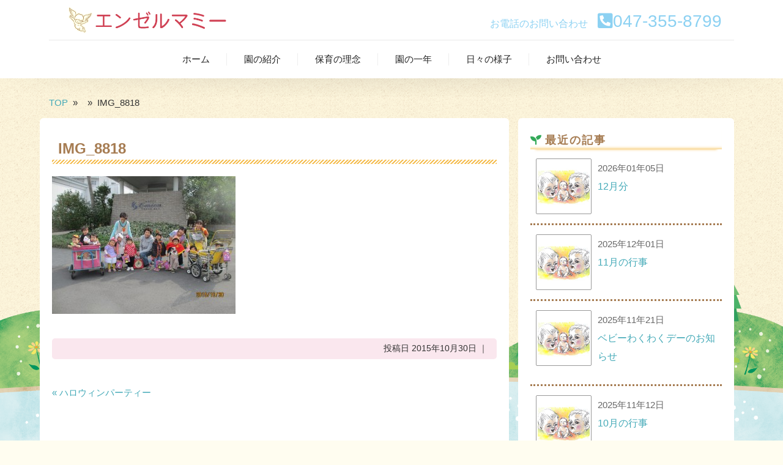

--- FILE ---
content_type: text/html; charset=UTF-8
request_url: https://angelmommy.net/blog/756/attachment/img_8818/
body_size: 28199
content:
<!DOCTYPE html>
<html>
<head>

<meta charset="utf-8">
<meta name="viewport" content="width=device-width, initial-scale=1.0">
<meta name="description" content="IMG_8818 | エンゼルマミー | 浦安市の小規模保育園です" />
<link rel="icon" href="https://angelmommy.net/wp-content/themes/angelmommy/assets/images/favicon/favicon.ico"><link rel="apple-touch-icon" sizes="180x180" href="https://angelmommy.net/wp-content/themes/angelmommy/assets/images/favicon/apple-touch-icon.png"> <meta name="application-name" content="エンゼルマミー"/><meta name="msapplication-square70x70logo" content="https://angelmommy.net/wp-content/themes/angelmommy/assets/images/favicon/small.png"/><meta name="msapplication-square150x150logo" content="https://angelmommy.net/wp-content/themes/angelmommy/assets/images/favicon/medium.png"/><meta name="msapplication-wide310x150logo" content="https://angelmommy.net/wp-content/themes/angelmommy/assets/images/favicon/wide.png"/><meta name="msapplication-square310x310logo" content="https://angelmommy.net/wp-content/themes/angelmommy/assets/images/favicon/large.png"/><meta name="msapplication-TileColor" content="#FAA500"/>
<link rel="stylesheet" href="https://use.fontawesome.com/releases/v5.10.2/css/all.css">
<link rel="stylesheet" href="https://angelmommy.net/wp-content/themes/angelmommy/assets/css/sanitize.css">
<link rel="stylesheet" href="https://angelmommy.net/wp-content/themes/angelmommy/assets/css/layout.css">
<link rel="stylesheet" href="https://angelmommy.net/wp-content/themes/angelmommy/assets/css/navik.menu.css">
<link rel="stylesheet" href="https://angelmommy.net/wp-content/themes/angelmommy/assets/css/slick.css">
<link rel="stylesheet" href="https://angelmommy.net/wp-content/themes/angelmommy/assets/css/slick-theme.css">
<link rel="stylesheet" href="https://angelmommy.net/wp-content/themes/angelmommy/assets/css/style.css?7698">
<link rel="stylesheet" href="https://angelmommy.net/wp-content/themes/angelmommy/style.css?1396">
<link rel="stylesheet" href="//cdnjs.cloudflare.com/ajax/libs/aos/2.1.1/aos.css">
<link rel="alternate" type="application/atom+xml" title="エンゼルマミー Atom Feed" href="https://angelmommy.net/feed/atom/" />
<link rel="alternate" type="application/rss+xml" title="エンゼルマミー RSS Feed" href="https://angelmommy.net/feed/" />

		<!-- All in One SEO 4.5.5 - aioseo.com -->
		<title>IMG_8818 | エンゼルマミー</title>
		<meta name="robots" content="max-image-preview:large" />
		<link rel="canonical" href="https://angelmommy.net/blog/756/attachment/img_8818/" />
		<meta name="generator" content="All in One SEO (AIOSEO) 4.5.5" />
		<meta property="og:locale" content="ja_JP" />
		<meta property="og:site_name" content="エンゼルマミー | 浦安市の小規模保育園です" />
		<meta property="og:type" content="article" />
		<meta property="og:title" content="IMG_8818 | エンゼルマミー" />
		<meta property="og:url" content="https://angelmommy.net/blog/756/attachment/img_8818/" />
		<meta property="article:published_time" content="2015-10-30T03:54:09+00:00" />
		<meta property="article:modified_time" content="2015-10-30T03:54:09+00:00" />
		<meta name="twitter:card" content="summary" />
		<meta name="twitter:title" content="IMG_8818 | エンゼルマミー" />
		<script type="application/ld+json" class="aioseo-schema">
			{"@context":"https:\/\/schema.org","@graph":[{"@type":"BreadcrumbList","@id":"https:\/\/angelmommy.net\/blog\/756\/attachment\/img_8818\/#breadcrumblist","itemListElement":[{"@type":"ListItem","@id":"https:\/\/angelmommy.net\/#listItem","position":1,"name":"\u5bb6","item":"https:\/\/angelmommy.net\/","nextItem":"https:\/\/angelmommy.net\/blog\/756\/attachment\/img_8818\/#listItem"},{"@type":"ListItem","@id":"https:\/\/angelmommy.net\/blog\/756\/attachment\/img_8818\/#listItem","position":2,"name":"IMG_8818","previousItem":"https:\/\/angelmommy.net\/#listItem"}]},{"@type":"ItemPage","@id":"https:\/\/angelmommy.net\/blog\/756\/attachment\/img_8818\/#itempage","url":"https:\/\/angelmommy.net\/blog\/756\/attachment\/img_8818\/","name":"IMG_8818 | \u30a8\u30f3\u30bc\u30eb\u30de\u30df\u30fc","inLanguage":"ja","isPartOf":{"@id":"https:\/\/angelmommy.net\/#website"},"breadcrumb":{"@id":"https:\/\/angelmommy.net\/blog\/756\/attachment\/img_8818\/#breadcrumblist"},"author":{"@id":"https:\/\/angelmommy.net\/author\/angelmommy_editor_staff\/#author"},"creator":{"@id":"https:\/\/angelmommy.net\/author\/angelmommy_editor_staff\/#author"},"datePublished":"2015-10-30T12:54:09+00:00","dateModified":"2015-10-30T12:54:09+00:00"},{"@type":"Organization","@id":"https:\/\/angelmommy.net\/#organization","name":"\u30a8\u30f3\u30bc\u30eb\u30de\u30df\u30fc","url":"https:\/\/angelmommy.net\/","logo":{"@type":"ImageObject","url":"https:\/\/angelmommy.net\/wp-content\/uploads\/2019\/09\/OGPimages.jpg","@id":"https:\/\/angelmommy.net\/blog\/756\/attachment\/img_8818\/#organizationLogo","width":1200,"height":630},"image":{"@id":"https:\/\/angelmommy.net\/#organizationLogo"}},{"@type":"Person","@id":"https:\/\/angelmommy.net\/author\/angelmommy_editor_staff\/#author","url":"https:\/\/angelmommy.net\/author\/angelmommy_editor_staff\/","name":"angelmommy_editor_staff","image":{"@type":"ImageObject","@id":"https:\/\/angelmommy.net\/blog\/756\/attachment\/img_8818\/#authorImage","url":"https:\/\/secure.gravatar.com\/avatar\/402158fe61916acb1ffad5dbd77c18ba?s=96&d=mm&r=g","width":96,"height":96,"caption":"angelmommy_editor_staff"}},{"@type":"WebSite","@id":"https:\/\/angelmommy.net\/#website","url":"https:\/\/angelmommy.net\/","name":"\u30a8\u30f3\u30bc\u30eb\u30de\u30df\u30fc","description":"\u6d66\u5b89\u5e02\u306e\u5c0f\u898f\u6a21\u4fdd\u80b2\u5712\u3067\u3059","inLanguage":"ja","publisher":{"@id":"https:\/\/angelmommy.net\/#organization"}}]}
		</script>
		<!-- All in One SEO -->

<link rel='stylesheet' id='wp-block-library-css'  href='https://angelmommy.net/wp-includes/css/dist/block-library/style.min.css?ver=5.2.21' type='text/css' media='all' />
<link rel='stylesheet' id='sow-image-default-8b5b6f678277-css'  href='https://angelmommy.net/wp-content/uploads/siteorigin-widgets/sow-image-default-8b5b6f678277.css?ver=5.2.21' type='text/css' media='all' />
<link rel='stylesheet' id='colorbox-css'  href='https://angelmommy.net/wp-content/plugins/simple-colorbox/themes/theme1/colorbox.css?ver=5.2.21' type='text/css' media='screen' />
<script type='text/javascript' src='//code.jquery.com/jquery-2.2.4.min.js?ver=2.2.4'></script>

<!-- Simple Colorbox Plugin v1.6.1 by Ryan Hellyer ... https://geek.hellyer.kiwi/products/simple-colorbox/ -->
<link rel="alternate" type="application/rss+xml" title="エンゼルマミー" href="https://angelmommy.net/feed/">
</head>

<body class="attachment attachment-template-default single single-attachment postid-759 attachmentid-759 attachment-jpeg">
<header class="navik-header header-shadow center-menu-2">
<div class="container">
<div class="navik-header-container">
<div class="logo" data-mobile-logo="https://angelmommy.net/wp-content/themes/angelmommy/assets/images/logo.png" data-sticky-logo="https://angelmommy.net/wp-content/themes/angelmommy/assets/images/logo.png"><div class="row">
<div class="col-12 col-md-5">
<a href="https://angelmommy.net" title="エンゼルマミー"><img src="https://angelmommy.net/wp-content/themes/angelmommy/assets/images/logo.png" alt="エンゼルマミー"/></a>
<h1>エンゼルマミー</h1>
</div>
<div class="d-none d-md-inline col-md-7 text-right  telarea">
<p><span class="text">お電話のお問い合わせ　</span><i class="fas fa-phone-square-alt"></i>047-355-8799</p>
</div>
</div></div>
<div class="burger-menu">
<div class="line-menu line-half first-line"></div>
<div class="line-menu"></div>
<div class="line-menu line-half last-line"></div>
</div>
<nav class="navik-menu separate-line submenu-top-border submenu-scale">
<ul><li><a href="https://angelmommy.net/">ホーム</a></li>
<li><a href="https://angelmommy.net/information/">園の紹介</a></li>
<li><a href="https://angelmommy.net/philosophy/">保育の理念</a></li>
<li><a href="https://angelmommy.net/event/">園の一年</a></li>
<li><a href="https://angelmommy.net/blog/">日々の様子</a></li>
<li><a href="https://angelmommy.net/contact/">お問い合わせ</a></li>
</ul></nav>
</div>
</div>
</header>

<!-- 全体 wrapper -->
<div class="wrapper">
<!-- メインwrap -->
<div id="main">

<!-- コンテンツブロック -->
<div class="container"><div class="row">

<!-- パンくずリストここから -->
<div class="col-12"><div id="breadcrumbs"><ul><li class="breadcrumb-top" itemscope itemtype="http://data-vocabulary.org/Breadcrumb"><a href="https://angelmommy.net/" itemprop="url"><span itemprop="title">TOP</span></a></li><li>&nbsp; &raquo; &nbsp;</li><li itemscope itemtype="http://data-vocabulary.org/Breadcrumb"><a href="" itemprop="url"><span itemprop="title"></span></a></li><li>&nbsp; &raquo; &nbsp;</li><li>IMG_8818</li></ul></div></div>
<!-- パンくずリストここまで -->

<!-- 本文エリア -->
<article id="mainarea" class="twothird col-lg-8">

<!-- 投稿 -->
<h2 class="blog-title">IMG_8818</h2>

<p class="attachment"><a href='https://angelmommy.net/wp-content/uploads/2015/10/IMG_8818.jpg' rel="lightbox"><img width="300" height="225" src="https://angelmommy.net/wp-content/uploads/2015/10/IMG_8818-300x225.jpg" class="attachment-medium size-medium" alt="" srcset="https://angelmommy.net/wp-content/uploads/2015/10/IMG_8818-300x225.jpg 300w, https://angelmommy.net/wp-content/uploads/2015/10/IMG_8818-768x576.jpg 768w, https://angelmommy.net/wp-content/uploads/2015/10/IMG_8818-1024x768.jpg 1024w, https://angelmommy.net/wp-content/uploads/2015/10/IMG_8818.jpg 1600w" sizes="(max-width: 300px) 100vw, 300px" /></a></p>

<div id="blog-foot">投稿日 2015年10月30日 ｜ </div>
<!-- / 投稿 -->

<!-- ページャー -->
<div id="next">
<span class="left"><a href="https://angelmommy.net/blog/756/" rel="prev">&laquo; ハロウィンパーティー</a></span>
<span class="right"></span>
<div class="clear"></div>
</div>
<!-- / ページャー -->

<!-- 投稿が無い場合 -->
<!-- 投稿が無い場合 -->
</article>
<!-- / 本文エリア -->

<!-- サイドエリア -->
<article class="third  col-lg-4">

<!-- サイドバー -->
<div id="sidebar">

<div id="sidebox">
<div id="text-2" class="widget widget_text"><div class="sidebar-title">最近の記事</div>			<div class="textwidget"> 
<div class="new_posts">
<div class="new_posts_thumb">
<a href="https://angelmommy.net/blog/3072/" class="new-entry-title"><img src="https://angelmommy.net/wp-content/themes/angelmommy/assets/images/noimage.png" alt="NO IMAGE" title="NO IMAGE"></a>
</div><!-- /.new_posts_thumb -->
<div class="new_posts_content">
<time class="data" datetime="2026-01-05T13:38:58+09:00">2026年01年05日</time>
<p><a href="https://angelmommy.net/blog/3072/" class="new-entry-title">12月分</a></p>
</div><!-- /.new_posts_content -->
 
</div><!-- /.new-entry -->
<div class="new_posts">
<div class="new_posts_thumb">
<a href="https://angelmommy.net/blog/3064/" class="new-entry-title"><img src="https://angelmommy.net/wp-content/themes/angelmommy/assets/images/noimage.png" alt="NO IMAGE" title="NO IMAGE"></a>
</div><!-- /.new_posts_thumb -->
<div class="new_posts_content">
<time class="data" datetime="2025-12-01T14:48:50+09:00">2025年12年01日</time>
<p><a href="https://angelmommy.net/blog/3064/" class="new-entry-title">11月の行事</a></p>
</div><!-- /.new_posts_content -->
 
</div><!-- /.new-entry -->
<div class="new_posts">
<div class="new_posts_thumb">
<a href="https://angelmommy.net/blog/3057/" class="new-entry-title"><img src="https://angelmommy.net/wp-content/themes/angelmommy/assets/images/noimage.png" alt="NO IMAGE" title="NO IMAGE"></a>
</div><!-- /.new_posts_thumb -->
<div class="new_posts_content">
<time class="data" datetime="2025-11-21T14:24:32+09:00">2025年11年21日</time>
<p><a href="https://angelmommy.net/blog/3057/" class="new-entry-title">ベビーわくわくデーのお知らせ</a></p>
</div><!-- /.new_posts_content -->
 
</div><!-- /.new-entry -->
<div class="new_posts">
<div class="new_posts_thumb">
<a href="https://angelmommy.net/blog/3050/" class="new-entry-title"><img src="https://angelmommy.net/wp-content/themes/angelmommy/assets/images/noimage.png" alt="NO IMAGE" title="NO IMAGE"></a>
</div><!-- /.new_posts_thumb -->
<div class="new_posts_content">
<time class="data" datetime="2025-11-12T15:02:23+09:00">2025年11年12日</time>
<p><a href="https://angelmommy.net/blog/3050/" class="new-entry-title">10月の行事</a></p>
</div><!-- /.new_posts_content -->
 
</div><!-- /.new-entry -->
<div class="new_posts">
<div class="new_posts_thumb">
<a href="https://angelmommy.net/blog/3031/" class="new-entry-title"><img src="https://angelmommy.net/wp-content/themes/angelmommy/assets/images/noimage.png" alt="NO IMAGE" title="NO IMAGE"></a>
</div><!-- /.new_posts_thumb -->
<div class="new_posts_content">
<time class="data" datetime="2025-10-01T14:01:04+09:00">2025年10年01日</time>
<p><a href="https://angelmommy.net/blog/3031/" class="new-entry-title">保育士募集！</a></p>
</div><!-- /.new_posts_content -->
 
</div><!-- /.new-entry -->

</div>
		</div><div id="archives-2" class="widget widget_archive"><div class="sidebar-title">アーカイブ</div>		<ul>
				<li><a href='https://angelmommy.net/date/2026/01/'>2026年1月</a>&nbsp;(1)</li>
	<li><a href='https://angelmommy.net/date/2025/12/'>2025年12月</a>&nbsp;(1)</li>
	<li><a href='https://angelmommy.net/date/2025/11/'>2025年11月</a>&nbsp;(2)</li>
	<li><a href='https://angelmommy.net/date/2025/10/'>2025年10月</a>&nbsp;(2)</li>
	<li><a href='https://angelmommy.net/date/2025/09/'>2025年9月</a>&nbsp;(4)</li>
	<li><a href='https://angelmommy.net/date/2025/08/'>2025年8月</a>&nbsp;(3)</li>
	<li><a href='https://angelmommy.net/date/2025/07/'>2025年7月</a>&nbsp;(2)</li>
	<li><a href='https://angelmommy.net/date/2025/06/'>2025年6月</a>&nbsp;(3)</li>
	<li><a href='https://angelmommy.net/date/2025/05/'>2025年5月</a>&nbsp;(1)</li>
	<li><a href='https://angelmommy.net/date/2025/04/'>2025年4月</a>&nbsp;(3)</li>
	<li><a href='https://angelmommy.net/date/2025/03/'>2025年3月</a>&nbsp;(1)</li>
	<li><a href='https://angelmommy.net/date/2025/02/'>2025年2月</a>&nbsp;(1)</li>
	<li><a href='https://angelmommy.net/date/2025/01/'>2025年1月</a>&nbsp;(1)</li>
	<li><a href='https://angelmommy.net/date/2024/12/'>2024年12月</a>&nbsp;(2)</li>
	<li><a href='https://angelmommy.net/date/2024/11/'>2024年11月</a>&nbsp;(2)</li>
	<li><a href='https://angelmommy.net/date/2024/10/'>2024年10月</a>&nbsp;(3)</li>
	<li><a href='https://angelmommy.net/date/2024/09/'>2024年9月</a>&nbsp;(3)</li>
	<li><a href='https://angelmommy.net/date/2024/08/'>2024年8月</a>&nbsp;(1)</li>
	<li><a href='https://angelmommy.net/date/2024/07/'>2024年7月</a>&nbsp;(1)</li>
	<li><a href='https://angelmommy.net/date/2024/06/'>2024年6月</a>&nbsp;(1)</li>
	<li><a href='https://angelmommy.net/date/2024/05/'>2024年5月</a>&nbsp;(1)</li>
	<li><a href='https://angelmommy.net/date/2024/04/'>2024年4月</a>&nbsp;(1)</li>
	<li><a href='https://angelmommy.net/date/2024/03/'>2024年3月</a>&nbsp;(1)</li>
	<li><a href='https://angelmommy.net/date/2024/02/'>2024年2月</a>&nbsp;(1)</li>
	<li><a href='https://angelmommy.net/date/2024/01/'>2024年1月</a>&nbsp;(1)</li>
	<li><a href='https://angelmommy.net/date/2023/12/'>2023年12月</a>&nbsp;(1)</li>
	<li><a href='https://angelmommy.net/date/2023/11/'>2023年11月</a>&nbsp;(1)</li>
	<li><a href='https://angelmommy.net/date/2023/10/'>2023年10月</a>&nbsp;(1)</li>
	<li><a href='https://angelmommy.net/date/2023/08/'>2023年8月</a>&nbsp;(2)</li>
	<li><a href='https://angelmommy.net/date/2023/07/'>2023年7月</a>&nbsp;(1)</li>
	<li><a href='https://angelmommy.net/date/2023/06/'>2023年6月</a>&nbsp;(1)</li>
	<li><a href='https://angelmommy.net/date/2023/05/'>2023年5月</a>&nbsp;(1)</li>
	<li><a href='https://angelmommy.net/date/2023/04/'>2023年4月</a>&nbsp;(1)</li>
	<li><a href='https://angelmommy.net/date/2023/03/'>2023年3月</a>&nbsp;(1)</li>
	<li><a href='https://angelmommy.net/date/2023/02/'>2023年2月</a>&nbsp;(1)</li>
	<li><a href='https://angelmommy.net/date/2023/01/'>2023年1月</a>&nbsp;(1)</li>
	<li><a href='https://angelmommy.net/date/2022/12/'>2022年12月</a>&nbsp;(1)</li>
	<li><a href='https://angelmommy.net/date/2022/11/'>2022年11月</a>&nbsp;(1)</li>
	<li><a href='https://angelmommy.net/date/2022/10/'>2022年10月</a>&nbsp;(1)</li>
	<li><a href='https://angelmommy.net/date/2022/08/'>2022年8月</a>&nbsp;(5)</li>
	<li><a href='https://angelmommy.net/date/2022/04/'>2022年4月</a>&nbsp;(2)</li>
	<li><a href='https://angelmommy.net/date/2022/02/'>2022年2月</a>&nbsp;(1)</li>
	<li><a href='https://angelmommy.net/date/2022/01/'>2022年1月</a>&nbsp;(1)</li>
	<li><a href='https://angelmommy.net/date/2021/11/'>2021年11月</a>&nbsp;(3)</li>
	<li><a href='https://angelmommy.net/date/2021/09/'>2021年9月</a>&nbsp;(1)</li>
	<li><a href='https://angelmommy.net/date/2021/08/'>2021年8月</a>&nbsp;(1)</li>
	<li><a href='https://angelmommy.net/date/2021/07/'>2021年7月</a>&nbsp;(1)</li>
	<li><a href='https://angelmommy.net/date/2021/06/'>2021年6月</a>&nbsp;(1)</li>
	<li><a href='https://angelmommy.net/date/2021/05/'>2021年5月</a>&nbsp;(1)</li>
	<li><a href='https://angelmommy.net/date/2021/04/'>2021年4月</a>&nbsp;(1)</li>
	<li><a href='https://angelmommy.net/date/2021/03/'>2021年3月</a>&nbsp;(1)</li>
	<li><a href='https://angelmommy.net/date/2021/02/'>2021年2月</a>&nbsp;(1)</li>
	<li><a href='https://angelmommy.net/date/2021/01/'>2021年1月</a>&nbsp;(1)</li>
	<li><a href='https://angelmommy.net/date/2020/12/'>2020年12月</a>&nbsp;(1)</li>
	<li><a href='https://angelmommy.net/date/2020/11/'>2020年11月</a>&nbsp;(1)</li>
	<li><a href='https://angelmommy.net/date/2020/10/'>2020年10月</a>&nbsp;(1)</li>
	<li><a href='https://angelmommy.net/date/2020/09/'>2020年9月</a>&nbsp;(1)</li>
	<li><a href='https://angelmommy.net/date/2020/08/'>2020年8月</a>&nbsp;(1)</li>
	<li><a href='https://angelmommy.net/date/2020/07/'>2020年7月</a>&nbsp;(2)</li>
	<li><a href='https://angelmommy.net/date/2020/04/'>2020年4月</a>&nbsp;(1)</li>
	<li><a href='https://angelmommy.net/date/2020/03/'>2020年3月</a>&nbsp;(1)</li>
	<li><a href='https://angelmommy.net/date/2020/02/'>2020年2月</a>&nbsp;(1)</li>
	<li><a href='https://angelmommy.net/date/2020/01/'>2020年1月</a>&nbsp;(1)</li>
	<li><a href='https://angelmommy.net/date/2019/12/'>2019年12月</a>&nbsp;(1)</li>
	<li><a href='https://angelmommy.net/date/2019/11/'>2019年11月</a>&nbsp;(1)</li>
	<li><a href='https://angelmommy.net/date/2019/10/'>2019年10月</a>&nbsp;(1)</li>
	<li><a href='https://angelmommy.net/date/2019/09/'>2019年9月</a>&nbsp;(1)</li>
	<li><a href='https://angelmommy.net/date/2019/08/'>2019年8月</a>&nbsp;(1)</li>
	<li><a href='https://angelmommy.net/date/2019/07/'>2019年7月</a>&nbsp;(1)</li>
	<li><a href='https://angelmommy.net/date/2019/06/'>2019年6月</a>&nbsp;(1)</li>
	<li><a href='https://angelmommy.net/date/2019/05/'>2019年5月</a>&nbsp;(1)</li>
	<li><a href='https://angelmommy.net/date/2019/04/'>2019年4月</a>&nbsp;(1)</li>
	<li><a href='https://angelmommy.net/date/2019/03/'>2019年3月</a>&nbsp;(1)</li>
	<li><a href='https://angelmommy.net/date/2019/02/'>2019年2月</a>&nbsp;(1)</li>
	<li><a href='https://angelmommy.net/date/2019/01/'>2019年1月</a>&nbsp;(1)</li>
	<li><a href='https://angelmommy.net/date/2018/12/'>2018年12月</a>&nbsp;(1)</li>
	<li><a href='https://angelmommy.net/date/2018/11/'>2018年11月</a>&nbsp;(1)</li>
	<li><a href='https://angelmommy.net/date/2018/10/'>2018年10月</a>&nbsp;(1)</li>
	<li><a href='https://angelmommy.net/date/2018/09/'>2018年9月</a>&nbsp;(1)</li>
	<li><a href='https://angelmommy.net/date/2018/08/'>2018年8月</a>&nbsp;(1)</li>
	<li><a href='https://angelmommy.net/date/2018/07/'>2018年7月</a>&nbsp;(1)</li>
	<li><a href='https://angelmommy.net/date/2018/06/'>2018年6月</a>&nbsp;(1)</li>
	<li><a href='https://angelmommy.net/date/2018/05/'>2018年5月</a>&nbsp;(1)</li>
	<li><a href='https://angelmommy.net/date/2018/04/'>2018年4月</a>&nbsp;(1)</li>
	<li><a href='https://angelmommy.net/date/2018/03/'>2018年3月</a>&nbsp;(2)</li>
	<li><a href='https://angelmommy.net/date/2018/01/'>2018年1月</a>&nbsp;(1)</li>
	<li><a href='https://angelmommy.net/date/2017/12/'>2017年12月</a>&nbsp;(1)</li>
	<li><a href='https://angelmommy.net/date/2017/11/'>2017年11月</a>&nbsp;(1)</li>
	<li><a href='https://angelmommy.net/date/2017/10/'>2017年10月</a>&nbsp;(1)</li>
	<li><a href='https://angelmommy.net/date/2017/09/'>2017年9月</a>&nbsp;(1)</li>
	<li><a href='https://angelmommy.net/date/2017/08/'>2017年8月</a>&nbsp;(1)</li>
	<li><a href='https://angelmommy.net/date/2017/07/'>2017年7月</a>&nbsp;(1)</li>
	<li><a href='https://angelmommy.net/date/2017/06/'>2017年6月</a>&nbsp;(1)</li>
	<li><a href='https://angelmommy.net/date/2017/05/'>2017年5月</a>&nbsp;(1)</li>
	<li><a href='https://angelmommy.net/date/2017/04/'>2017年4月</a>&nbsp;(1)</li>
	<li><a href='https://angelmommy.net/date/2017/03/'>2017年3月</a>&nbsp;(1)</li>
	<li><a href='https://angelmommy.net/date/2017/02/'>2017年2月</a>&nbsp;(1)</li>
	<li><a href='https://angelmommy.net/date/2017/01/'>2017年1月</a>&nbsp;(1)</li>
	<li><a href='https://angelmommy.net/date/2016/12/'>2016年12月</a>&nbsp;(1)</li>
	<li><a href='https://angelmommy.net/date/2016/11/'>2016年11月</a>&nbsp;(1)</li>
	<li><a href='https://angelmommy.net/date/2016/10/'>2016年10月</a>&nbsp;(1)</li>
	<li><a href='https://angelmommy.net/date/2016/09/'>2016年9月</a>&nbsp;(2)</li>
	<li><a href='https://angelmommy.net/date/2016/07/'>2016年7月</a>&nbsp;(1)</li>
	<li><a href='https://angelmommy.net/date/2016/06/'>2016年6月</a>&nbsp;(1)</li>
	<li><a href='https://angelmommy.net/date/2016/05/'>2016年5月</a>&nbsp;(1)</li>
	<li><a href='https://angelmommy.net/date/2016/04/'>2016年4月</a>&nbsp;(3)</li>
	<li><a href='https://angelmommy.net/date/2016/03/'>2016年3月</a>&nbsp;(2)</li>
	<li><a href='https://angelmommy.net/date/2016/02/'>2016年2月</a>&nbsp;(3)</li>
	<li><a href='https://angelmommy.net/date/2016/01/'>2016年1月</a>&nbsp;(2)</li>
	<li><a href='https://angelmommy.net/date/2015/12/'>2015年12月</a>&nbsp;(3)</li>
	<li><a href='https://angelmommy.net/date/2015/11/'>2015年11月</a>&nbsp;(2)</li>
	<li><a href='https://angelmommy.net/date/2015/10/'>2015年10月</a>&nbsp;(3)</li>
	<li><a href='https://angelmommy.net/date/2015/09/'>2015年9月</a>&nbsp;(5)</li>
	<li><a href='https://angelmommy.net/date/2015/08/'>2015年8月</a>&nbsp;(3)</li>
	<li><a href='https://angelmommy.net/date/2015/07/'>2015年7月</a>&nbsp;(4)</li>
	<li><a href='https://angelmommy.net/date/2015/06/'>2015年6月</a>&nbsp;(6)</li>
	<li><a href='https://angelmommy.net/date/2015/05/'>2015年5月</a>&nbsp;(6)</li>
	<li><a href='https://angelmommy.net/date/2015/04/'>2015年4月</a>&nbsp;(10)</li>
		</ul>
			</div></div>

</div>
<!-- /  サイドバー  -->
</article>
<!-- / サイドエリア -->

</div></div>
<!-- / コンテンツブロック -->

</div>
<!-- / メインwrap -->

</div>
<!-- / 全体wrapper -->

<!-- フッターエリア -->
<footer id="footer">

<!-- コンテンツブロック -->
<div class="container"><div class="row">
<article class="third col-md-6">
<div id="footbox">
<div id="custom_html-3" class="widget_text widget widget_custom_html"><div class="textwidget custom-html-widget"><div class="row marginB20"><div class="col-md-4 offset-md-4 col-6 offset-3"><img src="https://angelmommy.net/wp-content/uploads/2019/09/angellogo.png" alt="ロゴ" class="img-responsive center-block img-circle"></div></div>
<div class="row"><div class="col-12">
<div class="address text-center">
<h2>エンゼルマミー</h2>
<p>〒279-0012 千葉県浦安市入船4-9-16<br>TEL：047-355-8799</p>
	<div class="text-center"><a href="https://angelmommy.net/contact" class="ContactButton"><i class="far fa-envelope"></i> お問い合わせ</a></div>
	</div>
</div></div></div></div></div>
</article>
<article class="third col-md-6">
<div id="footbox">
<div id="sow-image-3" class="widget widget_sow-image"><div
			
			class="so-widget-sow-image so-widget-sow-image-default-8b5b6f678277"
			
		>

<div class="sow-image-container">
		<img src="https://angelmommy.net/wp-content/uploads/2019/09/IMAGE0001.jpg" width="1869" height="957" srcset="https://angelmommy.net/wp-content/uploads/2019/09/IMAGE0001.jpg 1869w, https://angelmommy.net/wp-content/uploads/2019/09/IMAGE0001-300x154.jpg 300w, https://angelmommy.net/wp-content/uploads/2019/09/IMAGE0001-768x393.jpg 768w, https://angelmommy.net/wp-content/uploads/2019/09/IMAGE0001-1024x524.jpg 1024w" sizes="(max-width: 1869px) 100vw, 1869px" title="キービジュアル" alt="" 		class="so-widget-image"/>
	</div>

</div></div></div>
</article>
</div></div>
<!-- / コンテンツブロック -->

<div class="footer-line"></div>

<!--<div id="sociallink">
<a href="" target="_blank" title="Twitter"><img src="https://angelmommy.net/wp-content/themes/angelmommy/images/ic_foot_twitter.gif" alt="Twitter" style="margin-right:10px" /></a>
<a href="" target="_blank" title="Facebook"><img src="https://angelmommy.net/wp-content/themes/angelmommy/images/ic_foot_facebook.gif" alt="Facebook" style="margin-right:10px" /></a>
</div>-->

<div class="container"><div class="row"><div class="col-12">
<nav id="footnav">
<ul><li><a href="https://angelmommy.net/">ホーム</a></li>
<li><a href="https://angelmommy.net/information/">園の紹介</a></li>
<li><a href="https://angelmommy.net/philosophy/">保育の理念</a></li>
<li><a href="https://angelmommy.net/event/">園の一年</a></li>
<li><a href="https://angelmommy.net/blog/">日々の様子</a></li>
<li><a href="https://angelmommy.net/contact/">お問い合わせ</a></li>
<li><a href="https://angelmommy.net/privacy-policy/">プライバシーポリシー</a></li>
</ul></nav>
</div></div></div>
<!-- コピーライト表示 -->
<div id="copyright">© 2015-2026 エンゼルマミー. All rights reserved.</div>
<!-- /コピーライト表示 -->

</footer>
<!-- / フッターエリア -->

<p id="pagetop"><a href="#container"><img src="https://angelmommy.net/wp-content/themes/angelmommy/assets/images/img_pagetop.png" alt="ページトップボタン"></a></p>

<script type='text/javascript'>
/* <![CDATA[ */
var colorboxSettings = {"rel":"group","maxWidth":"95%","maxHeight":"95%","opacity":"0.6","current":"image {current} of {total}","previous":"previous","next":"next","close":"close","xhrError":"This content failed to load.","imgError":"This image failed to load.","slideshowStart":"start slideshow","slideshowStop":"stop slideshow"};
 
		jQuery(function($){ 
			// Examples of how to assign the ColorBox event to elements 
			$("a[href$=\'jpg\'],a[href$=\'jpeg\'],a[href$=\'png\'],a[href$=\'bmp\'],a[href$=\'gif\'],a[href$=\'JPG\'],a[href$=\'JPEG\'],a[href$=\'PNG\'],a[href$=\'BMP\'],a[href$=\'GIF\']").colorbox(colorboxSettings); 
		});;
/* ]]> */
</script>
<script type='text/javascript' src='https://angelmommy.net/wp-content/plugins/simple-colorbox/scripts/jquery.colorbox-min.js?ver=1'></script>
<script src="https://angelmommy.net/wp-content/themes/angelmommy/assets/js/jquery.autoKana.js"></script>
<script src="https://angelmommy.net/wp-content/themes/angelmommy/assets/js/slick.min.js"></script>
<script src="https://angelmommy.net/wp-content/themes/angelmommy/assets/js/navik.menu.js"></script>
<script src="//cdnjs.cloudflare.com/ajax/libs/aos/2.1.1/aos.js"></script>
<script src="https://angelmommy.net/wp-content/themes/angelmommy/assets/js/script.js" type="text/javascript"></script>
<script type="text/javascript">
$(function() {
    $.fn.autoKana('#name', '#namekana', {
        katakana : true
    });
});

  AOS.init({
    offset: 200,
    duration: 600,
    easing: 'ease-in-sine',
    delay: 100,
  });
 </script>

</body>
</html>

--- FILE ---
content_type: text/css
request_url: https://angelmommy.net/wp-content/themes/angelmommy/assets/css/style.css?7698
body_size: 37547
content:
@charset "utf-8";

/* -------------------------------------------------------------------
*	��{�ݒ�
---------------------------------------------------------------------- */

/* �����N */

a {
	color:#45AAB8;
	text-decoration:none;
	transition: 0.5s;
	-webkit-transition: 0.5s;
	-moz-transition: 0.5s;
	-o-transition: 0.5s;
	-ms-transition: 0.5s;
}

a:hover {
	color:#666;
}

a:active, a:focus {
	outline: 0;
}


/* �摜 */

img {
	border:0;
	padding:0px;
	margin:0px
}

img.aligncenter {
	display: block;
	margin-left: auto;
	margin-right: auto;
}

img.alignright {
	padding:4px;
	margin: 0 0 10px 20px;
d	isplay: inline;
}

img.alignleft {
	padding: 4px;
	margin: 0 20px 10px 0;
	display: inline;
}

/* �摜�̃z�o�[�G�t�F�N�g */
a img {
	opacity: 1;
	-webkit-transition: .3s ease-in-out;
	transition: .3s ease-in-out;
}
a:hover img {
	opacity: .7;
}

/* �t���[�g */
.alignright { float: right;}
.alignleft { float: left;}
.right { float: right;}
.left{ float: left;}
.clear{ clear:both;}

/* ���X�g */

#main ol {
	margin: 0 0 0 5px;
	padding: 0;
	list-style: decimal;
}
#main ul {
	margin: 0;
	padding: 0;
	list-style: none;
}
#main li {
	margin: 0 0 0 15px;
	padding: 0;
}
#main li a {
	color:#45AAB8;
	transition: 0.5s;
	-webkit-transition: 0.5s;
	-moz-transition: 0.5s;
	-o-transition: 0.5s;
	-ms-transition: 0.5s;
}
#main li a:hover {
	color:#666;
}

/* Structure tags */
article,aside,details,figcaption,figure,footer,header,nav,section {
	display: block;
}
/* Responsive images and other embedded objects */
img,object,embed,video,iframe {
	width: auto;
	max-width: 100%;
}
/* Responsive images aspe��t ratio */
img,video,iframe {
	height: auto;
}

/*-----------------------------------------------------------
�S��
----------------------------------------------------------- */
*, *:before, *:after {-moz-box-sizing: border-box; -webkit-box-sizing: border-box; box-sizing: border-box;}

body{
	line-height: 1.7em;
	color: #333333;
	font-size: 18px;
	font-family: "���C���I",Meiryo,"�q���M�m�p�S ProN W3","Hiragino Kaku Gothic ProN","�l�r �o�S�V�b�N",sans-serif;
	background: url(../images/bg_linedpaper.png) repeat #fffdf0;
}

.wrapper {
	margin: auto; 
	padding: 0 0 60px;
	background: url(../images/bg_main.png);
	background-position: center bottom;
	background-repeat: no-repeat;
	background-size: contain;
	background-attachment: fixed;
}

#main aside {
	background-color: #f6f6f6;
}

#blocks li {
	background-color: #f8f8f8;
	height: 100px;
}

@media only screen and (max-width: 1024px) {
.wrapper:before {
	content: "";
	background: url(../images/bg_main.png) no-repeat center center;
	background-size: cover;
	display: block;
	position: fixed;
	top: 0;
	left: 0;
	width: 100vw;
	height: 100vh;
	z-index: -1;
	transform: translateZ(0);
}
}

/* -------------------------------------------------------------------
*	�p���������X�g
---------------------------------------------------------------------- */

#main #breadcrumbs ul {
	width: 100%;
	font-size:0.833em;
	margin: 5px 0 10px;
}
#main #breadcrumbs ul li {
	display: inline-block;
	vertical-align: top;
	margin: 0;
}

/*-----------------------------------------------------------
�g�b�v�y�[�W���C���摜
----------------------------------------------------------- */
.topBg {
	width: 100vw;
	height: 50vh;
	background-position:center center;
	background-size: cover;
	display: flex;
	align-items: center;
	justify-content: center;
}
.topBgSlider_title{
	color: #fff;
	font-size: 48px;
	line-height: 1.5;
	font-weight: bold;
	text-align:center;
	text-shadow: 1px 1px 1px #000;
	}

/*-----------------------------------------------------------
�w�b�_�[
----------------------------------------------------------- */
.navik-header .logo h1 {
    font-size: 0px;
}
header p {margin-top: 5px;margin-bottom: 0;color: #8cd1f2;}
header .telarea {font-size: 28px;}
header .telarea .text {font-size: 16px;}
header .navik-header-container .logo img,header .navik-header-container .logo img, .navik-header.center-menu-2 .logo img {
	max-width: inherit;
	max-height: 45px;
	width: auto;
}
.navik-header.sticky .navik-menu > ul > li > a {
    height: 60px;
    line-height: 60px;
}

@media only screen and (min-width : 768px) {
.center-menu-2 .navik-menu ul li.current > a {
    color: #26c6da;
}
.navik-header.center-menu-2 .logo {
    padding: 10px 20px;
    text-align: left;
}
}

@media only screen and (min-width: 768px) and (max-width: 991px) {
.navik-header .container {
    max-width: 970px;
}
header .telarea {font-size: 24px;}
header .telarea .text {font-size: 14px;}
}

@media only screen and (max-width: 767px) {
.navik-header .logo {
    text-align: center;
    padding: 15px 30px;
}
header .navik-header-container .logo img,header .navik-header-container .logo img, .navik-header.center-menu-2 .logo img {
	max-width: inherit;
	max-height: 35px;
	width: auto;
}
.burger-menu {
    position: absolute;
    top: 20px;
    right: 12px;
}
}

/*-----------------------------------------------------------
�C���g���_�N�V����
----------------------------------------------------------- */

.introduction-box .introduction-icon {
	margin: 0 auto 16px;
	width: 110px;
	height: 110px;
	border: 2px solid #a67c52;
	border-radius: 50%;
	-moz-border-radius: 50%;
	-webkit-border-radius: 50%;
	line-height: 104px;
	text-align: center;
	font-size: 30px;
	color: #a67c52;
}
.introduction-box .icon01 {
	background: #FFFFFF url(..//images/top-images01.jpg);
	background-size: contain;
}
.introduction-box .icon02 {
	background: #FFFFFF url(../images/top-images02.jpg);
	background-size: contain;
}
.introduction-box .icon03 {
	background: #FFFFFF url(../images/top-images03.jpg);
	background-size: contain;
}
.introduction-box .introduction-info {
	margin-top: 4px;
	overflow: hidden;
}
.introduction-box h2 {
	letter-spacing: 2px;
	text-align: center;
	font-size:1.111em;
}
.introduction-box .introduction-info .desc {
	margin-top: 15px;
	margin-bottom: 15px;
	font-size:0.889em;
}

@media only screen and (min-width : 1200px) {
.container-topboxarea {
	background: #FFFFFF;
	padding: 82px 0 55px;
}
.topbox-view::after {
	clear: both;
	content: " ";
	display: table;
	height: 0;
	visibility: hidden;
}
.topbox-view .topbox {
	position: relative;
	overflow: hidden;
}
.topbox-view .topbox .topbox-image {
	float: left;
	width: 50%;
	position: relative;
}
.topbox-view .topbox:nth-child(2n) div.topbox-image {
	float: right;
}
.topbox-view .topbox .topbox-image::after {
	content: "";
	position: absolute;
	top: 50%;
	right: 0px;
	margin-top: -24px;
	border-style: solid;
	border-width: 24px 16px 24px 0;
	border-color: transparent #FFFFFF transparent transparent;
}
.topbox-view .topbox:nth-child(2n) div.topbox-image::after	{
	content: "";
	position: absolute;
	top: 50%;
	left: 0px;
	margin-top: -24px;
	border-style: solid;
	border-width: 24px 0 24px 16px;
	border-color: transparent transparent transparent #FFFFFF;
}
.topbox-view img {
	display: block;
	max-width: 100%;
	height: auto;
}
.topbox-view .topbox .topbox-items {
	position: relative;
	float: right;
	width: 50%;
	padding: 20px 10px;
	color: #272727;
	display: flex;
	flex-direction: column;
	justify-content: center;
	align-items: center;
}
.titles {
	text-align: center;
	position: relative;
	letter-spacing: 2px;
	margin-bottom:50px;
}
.titles::after {
	position: absolute;
	left: 0;
	right: 0;
	margin: auto;
	background: #EEEEEE;
	width: 150px;
	height: 5px;
	bottom: -20px;
	opacity: .4;
	content: " ";
}
}

@media only screen and (max-width : 1199px) {
.topbox-view .topbox .topbox-items, .topbox-view .topbox .topbox-image {
	width: 100%;
	float: none;
}
.topbox-view .topbox .topbox-items {
	position: relative;
	padding: 40px 5px 10px;
	background: #FFFFFF;
	color: #272727;
	text-align: center;
}
.topbox-view .topbox:nth-child(2n) div.topbox-items::after, .topbox-view .topbox:nth-child(2n+1) .topbox-items::after {
	top: -24px;
	left: 47%;
	position: absolute;
	content: '';
	width: 0;
	height: 0;
	border-style: solid;
	border-width: 0 24px 24px 24px;
	border-color: transparent transparent #ffffff;
	display: block;
}
}

/*-----------------------------------------------------------
�V�����
----------------------------------------------------------- */
.top_new_posts {
	 display:flex;
	 flex-direction: row;
	 margin-bottom: 15px;
	 padding: 15px 5px;
	 border: 1px dotted #D04255;
}
.top_new_posts_content {
	 text-align: left;
	 padding: 0 10px;
	 width: 70%;
} 
.top_new_posts .data {
	 font-size: 15px;
	 margin: 0;
}
.top_new_posts_content p {
	 font-size: 17px;
	 line-height: 1.5em;
} 
.top_new_posts_thumb {
	 width: 30%;
	 margin-left: 3%;
}
.top_new_posts_thumb img {
	 width: 100%;
	 height:auto;
	 border: 1px #999999 solid;
	 border-radius: 2px;
	 padding: 2px;
}


/*-----------------------------------------------------------
�R���e���c
----------------------------------------------------------- */
.twothird {
	padding-bottom: 30px;
}

/* ----- ���o�� ----- */

#main h1.pagetitle {
	background-color: #F5BF55;
	border-radius: 10px 10px 0px 0px;
	color: #a67c52;
	font-size:1.444em;
	letter-spacing:5px;
	padding: 15px 10px 15px 55px;
	position: relative;
	text-shadow: 0px 0px 10px #fff, 0px 0px 6px #fff, 0px 0px 4px #fff, 0 0 0.5px #fff;
}
#main h1.pagetitle:before {
	content: '\f005';
	color: #FFFFFF;
	display: inline-block;
	font-size: 30px;
	font-weight: 900;
	font-family: "Font Awesome 5 Free";
	margin-right: 10px;
	position: absolute;
	top: 12px;
	left: 10px;
	transform: rotate(20deg);
	-moz-transform: rotate(20deg);
	-webkit-transform: rotate(20deg);
	-o-transform: rotate(20deg);
	text-shadow: 0px 0px 3px #fff, 0px 0px 2px #fff, 0 0 0.5px #fff;
}
#main h1.pagetitle:after {
	border-bottom: 3px dotted #FFFFFF;
	content: '';
	position: absolute;
	bottom: 5px;
	left: 3px;
	right: 3px;
}

#mainarea h2{
	color: #d04255;
	padding: 10px 10px 10px 60px;
	margin: 0 0 15px;
	font-size:1.333em;
	position: relative;
}
#mainarea h2:before{
	content: '\f621*';
	font-weight: 900;
	font-family: "Font Awesome 5 Free";
	color: #FFFFFF;
	display: inline-block;
	font-size: 28px;
	 position: absolute;
	top: 10px;
	left: 10px;
	transform: rotate(20deg);
	-moz-transform: rotate(20deg);
	-webkit-transform: rotate(20deg);
	-o-transform: rotate(20deg);
	text-shadow: 0px 0px 6px #EAA8BF, 0px 0px 4px #EAA8BF, 0 0 0.5px #EAA8BF;
}
#mainarea h2:after{
	border-bottom: 2px dotted #EAA8BF;
	content: '';
	position: absolute;
	bottom: 0px;
	left: 0px;
	width: 100%;
}

#mainarea h2.title {
	padding: 10px 0 0;
}
#mainarea h2.title:before{
	content: '';
}

#mainarea h2.images {
	padding: 10px 0 0;
	margin: 0;
}
#mainarea h2.images:before{
	content: '';
}
#mainarea h2.images:after{
	border-bottom: 0px dotted #FFFFFF;
}

#mainarea h3 {
	padding: 0.25em 0.5em;
	font-size:1.222em;
	background: transparent;
	border-left: solid 5px #F5BF55;
}

@media only screen and (max-width : 767px) {
#main h1.pagetitle { font-size:1.222em; }
}

/* -------------------------------------------------------------------
*	���C���i�{���j�R���e���c
---------------------------------------------------------------------- */

#main {
	margin: 20px 0 0 0;
	padding: 0 0 0 0;
}

#mainarea {
	background: #FFFFFF;
	padding: 20px;
	border-radius: 6px;
}

/* �u���O�L������ */	
p a {
	color:#45AAB8;
	text-decoration:none;
	transition: 0.5s;
	-webkit-transition: 0.5s;
	-moz-transition: 0.5s;
	-o-transition: 0.5s;
	-ms-transition: 0.5s;
}

p a:hover {
	color:#666;
}

p a:active, a:focus {
outline: 0;
}

#date {
	font-size:9px;
	font-weight:normal;
	text-align: left;
	padding: 0 0 0 0;
	color:#999;
	letter-spacing: 0.1em;
}

#mainarea h2.blog-title {
	position: relative;
	margin: 5px 0px 20px;
	padding: 10px;
	border-bottom: solid 0px #FFFFFF;
	color: #a67c52;
}
#mainarea h2.blog-title:before{
	content: '';
}
#mainarea h2.blog-title:after {
	content: "";
	position: absolute;
  	border-bottom: 0px solid #FFFFFF;
	left: 0;
	bottom: 0;
	width: 100%;
	height: 7px;
	background: -webkit-repeating-linear-gradient(-45deg, #F5BF55, #F5BF55 2px, #fff 2px, #fff 4px);
	background: repeating-linear-gradient(-45deg, #F5BF55, #F5BF55 2px, #fff 2px, #fff 4px);
}

#mainarea h2.blog-title a {
	color:#a67c52;
	transition: 0.5s;
	-webkit-transition: 0.5s;
	-moz-transition: 0.5s;
	-o-transition: 0.5s;
	-ms-transition: 0.5s;
}

#mainarea h2.blog-title a:hover {
	color:#6b4c2e;
}

.subtitle {
	font-family: Helvetica, arial, sans-serif;
	font-weight: normal;
	font-size: 11px;
	border-bottom:1px dotted #ccc;
	padding: 0 0 0 0;
	margin: 20px 0 10px 0;
	letter-spacing: 0.1em;
	color: #666;
}

blockquote{
	color:#666;
	border:1px dotted #ccc;
	margin:10px 0 10px 0;
	padding:10px 20px;
}

#blog-foot {
	font-size:75%;
	text-align: right;
	margin: 40px 0;
	padding: 2px 15px;
	font-weight:normal;
	border-radius: 5px;
	background: #fae7ee;
}


/* �y�[�W���[ */

#next {
	font-size:85%;
	text-align: center;
	padding-bottom: 30px;
}

#next-archives {
	font-size:85%;
	text-align: center;
	margin-top: -50px;
	padding-bottom: 30px;
}

.next-pagenavi{
	text-align:center;
	margin-top:10px;
}


#main ul.page-numbers {
	margin: 0 0 10px;
	padding: 10px 10px 5px;
	text-align: center;
}
#main ul.page-numbers li {
	display: inline;
	margin: 0 2px;
	padding: 0;
}
#main ul.page-numbers li span,
#main ul.page-numbers li a {
	display: inline-block;
	margin-bottom: 5px;
	padding: 5px 13px;
	background: #fdf6dc;
	text-decoration: none;
	vertical-align: middle;
	border-radius: 8px;
}
#main ul.page-numbers li a:hover {
	color: #000;
	background: #F5BF55;
}
#main ul.page-numbers li .current {
	color: #000000;
	background: #F5BF55;
}

/* �֘A�L�� */

.similar-head {
	margin: 0 0 0 0;
	padding: 0 10px 0 0px;
	line-height: 30px;
	font-size: 14px;
	font-weight: normal;
	color: #999;
	letter-spacing: 0.05em;
	background: url() no-repeat;
	border-bottom:1px solid #ccc;
}

.similar ul{
	margin: 0 0 0 0;
	padding: 0 0 0 0;
}

.similar li{
	font-size:11px;
	margin: 0 0 0 0;
	padding: 2px 0px 2px 0px;
	list-style: none;
	border-bottom: 1px dotted #dedede;
}

.similar li a{
	color:#999;
	padding-left: 15px;
}

.similar li a:hover{
	background-position: 3px 50%;
	color:#666;
}


/* �R�����g�� */

.comment-head {
	font-size: 14px;
	font-weight: normal;
	color: #999;
	line-height: 30px;
	letter-spacing: 0.1em;
	margin: 0 0 0 0;
	padding: 0 10px 0 0px;
	background: url() no-repeat;
	border-bottom:1px solid #ccc;
}

.commentlist li{
	list-style: none;
	font-size:90%;
	color:#888;
}

.commentlist {
	margin: 0 0 50px 0;
	padding: 0 0 0 0;
}

@media only screen and (max-width : 991px) {
.twothird {
	margin-bottom: 20px;
}
}

/*-----------------------------------------------------------
���̈�N
----------------------------------------------------------- */
#main #wrap li {margin-left: 0;}
#main #wrap #slider {margin-bottom: 5px;}
#main #wrap #thumbnail_slider li {margin-right: 1px; margin-left: 1px;}
#main #wrap #slider .slick-prev,#main #wrap #slider .slick-next {z-index: 10;}
#main #wrap #slider .slick-prev::before {
        position: relative;
        content: "\f104";
        font-family: "Font Awesome 5 Free";
	font-weight: 900;
        opacity: 1;
}
#main #wrap #slider .slick-next::before {
        position: relative;
    content: "\f105";
    font-family: "Font Awesome 5 Free";
    font-weight: 900;
    opacity: 1;
}
#main #wrap #slider .slick-prev{
     left: 15px;
}
#main #wrap #slider .slick-next{
     right: 15px;
}
 
#main #wrap #slider .slick-prev:hover:before{
     animation: arrow_prev .5s ease-out forwards;
}
@keyframes arrow_prev {
    0% {
      right: 0px;
    }
    50% {
      right: 5px;
    }
    100% {
          right: 0;
    }
}
 
#main #wrap #slider .slick-next:hover:before{
    animation: arrow_next .5s ease-out forwards;
        }
    @keyframes arrow_next {
    0% {
      left: 0px;
    }
    50% {
      left: 5px;
    }
    100% {
      left: 0;
    }
}


.eventlist {
	width: 100%;
	display: flex;
	display: -ms-flexbox;
	flex-wrap: wrap;
	-ms-flex-wrap: wrap;
}
.eventlist > div {
	width: 25%;
	padding: 10px;
}
.eventlist p {
	position: relative;
	padding: 0.5em 1em 0.5em 2.3em;
	margin-bottom:5px;
	border-bottom: 1px dotted #EAA8BF;
}
.eventlist p:after,.eventlist p:before {
	content: "";
	position: absolute;
	border-radius: 50%;
}
.eventlist p:before {
	left: 0.2em;
	width: 17px;
	height: 17px;
	background: rgba(208,66,85,0.5);
	top: 50%;
	-moz-transform: translateY(-50%);
	-webkit-transform: translateY(-50%);
	-o-transform: translateY(-50%);
	-ms-transform: translateY(-50%);
	transform: translateY(-50%);
}
.eventlist p:after {
	top: 1.1em;
	left: 0.7em;
	width: 14px;
	height: 14px;
	background: rgba(208,66,85,0.3);
}

@media screen and (max-width: 960px) {
.eventlist > div {
	width: 33.33333%;
}
}
@media screen and (max-width: 767px) {
.eventlist > div {
	width: 50%;
}
}
@media screen and (max-width: 480px) {
.eventlist > div{
	width: 100%;
}
}


/*-----------------------------------------------------------
���₢���킹
----------------------------------------------------------- */

.cform th {
	font-size: 16px;
	width: 20%;
	border-bottom: dotted 1px #d6d6d6;
	padding: 10px 0 10px 15px;
	font-weight: normal;
	text-align: left;
}

.cform td {
	font-size: 14px;
	line-height: 150%;
	border-bottom: dotted 1px #d6d6d6;
	padding: 10px 5px;
	text-align: left;
}

.cform {
	width: 100%;
	margin: auto;
}

.cform [type=submit] {
	display: inline-block;
	font-size: 20px;
	padding: 10px 30px;
	text-decoration: none;
	background: #ff8f00;
	color: #FFF;
	border-bottom: solid 4px #B17C00;
	border-radius: 3px;
}

.cform option,
.cform input[type=text],
.cform input[type=email],
.cform input[type=search],
.cform input[type=url] {
	width: 70%;
}
.cform textarea {
	width: 100%;
}

.required-srt {
	font-size:14px;
	padding: 5px;
	background: #ce0000;
	color: #fff;
	border-radius: 3px;
	margin-right: 10px;
	vertical-align: middle;
}

.required-nini {
	font-size:14px;
	padding: 5px;
	background: #08b2d6;
	color: #fff;
	border-radius: 3px;
	margin-right: 10px;
	vertical-align: middle;
}

@media only screen and (max-width:767px) {
	.cform th,
	.cform td {
		width: 100%;
		display: block;
		border-top: none;
	}
.cform option,
.cform input[type=text],
.cform input[type=email],
.cform input[type=search],
.cform input[type=url] {
	width: 100%;
}

}

.submit-btn input {
	background: #295b96;
	width: 60%;
	max-width: 550px;
	min-width: 220px;
	margin: 30px auto;
	display: block;
	border: 1px #00142c solid;
	text-align: center;
	padding: 5px;
	color: #fff;
	transition: all 0.4s ease;
}

.submit-btn input:hover {
	background: #fff;
	color: #00142c;
}

/*-----------------------------------------------------------
�{�^��
----------------------------------------------------------- */

.buttonBlue {
	 border-radius: 10px;
	 color: #FFFFFF;
	 font-size: 20px;
	 font-weight: 100;
	 padding: 10px 20px;
	 background-color: #3D94F6;
	 border: solid #337FED 1px;
	 text-decoration: none;
	 display: inline-block;
	 cursor: pointer;
}

.buttonBlue:hover {
	 background: #2580D0;
	 text-decoration: none;
	 color: #FFFFFF;
}


.buttonOrange {
   -webkit-border-radius: 50px;
   -moz-border-radius: 50px;
   border-radius: 50px;
   color: #FFFFFF;
   font-size: 17px;
   font-weight: 600;
   padding: 5px 15px;
   background-color: #FFAB23;
   box-shadow: inset 0px 1px 1px 0px #FFFFFF;
   -webkit-box-shadow: inset 0px 1px 1px 0px #FFFFFF;
   -moz-box-shadow: inset 0px 1px 1px 0px #FFFFFF;
   border: solid #FFAB23 1px;
   text-decoration: none;
   display: inline-block;
   cursor: pointer;
}

.buttonOrange:hover {
   background: #FF9012;
   text-decoration: none;
   color: #FFFFFF;
}

/* -------------------------------------------------------------------
*	�T�C�h�o�[
---------------------------------------------------------------------- */

#sidebar {
	 width: 100%;
	 margin: 0 0 40px;
	 padding: 0 0 0 0;
 }
#sidebar p {
	 padding: 0;
	 margin-top: 0;
	 margin-bottom: 15px;
}

#sidebar h2 {
	 font-size: 10px;
	 font-weight: normal;
	 color: #999;
	 letter-spacing: 0.1em;
	 margin: 0px 0px 10px 0px;
	 padding: 0 0 0 0;
	 background: url() no-repeat;
	 border-bottom:1px solid #ccc;
}
.sidebar-title {
	 font-size:1.000em;
	 font-weight: bold;
	 color: #a67c52;
	 letter-spacing: 0.1em;
	 margin: 0px 0px 10px 0px;
	 padding: 0 0 0 0;
	 box-shadow: 0px -6px 5px -5px #F5BF55 inset,0px 8px 4px -8px #F5BF55;
}
.sidebar-title:before  {
	 font-family: "Font Awesome 5 Free";
	 content: "\f4d8";
	 font-weight: 900;
	 padding-right : 5px;
	 color: #33A959;
}

#sidebar h3 {
	 font-size: 15px;
	 font-weight: normal;
	 color: #999;
	 line-height: 30px;
	 margin: 0 0 0 0;
	 padding: 0 0 0 0;
	 border-bottom:0px solid #ccc;
}

#sidebar ul {
	 margin: 0 0 0 0;
	 padding: 0 0 0 0;
}
	 
#sidebar li {
	 font-size: 14px;
	 margin: 0 0 0 0;
	 padding: 0 0 0 0;
	 list-style: none;
	 border-bottom: 3px dotted #a67c52;
}
#sidebar li a {
	 display: block;
	 transition: 0.5s;
	 -webkit-transition: 0.5s;
	 -moz-transition: 0.5s;
	 -o-transition: 0.5s;
	 -ms-transition: 0.5s;
}
#sidebar li a:hover{
}

/* �K�w�\�� */
#sidebar ul.children {
	 margin-bottom: -6px;
	 display: block;
	 padding: 5px 0 0 0;
}
#sidebar ul.children li {
	 padding-left: 15px;
	 padding-top: 5px;
	 border-top: 1px dotted #ccc;
}
	 
@media only screen and (max-width : 991px) {
.third {
	 	padding-right: 0px;
	 	padding-left: 0px;
}
}

/* �T�C�h���j���[�ŐV�̓��e */ 
.new_posts {
	 display:flex;
	 flex-direction: row;
	 margin-bottom: 15px;
	 padding-bottom: 15px;
	 border-bottom: 3px dotted #a67c52;
}
.new_posts_content {
	 text-align: left;
	 padding: 0 10px;
	 width: 70%;
} 
.new_posts_content .data {
	 font-size: 15px;
	 margin: 0;
}
.new_posts_content p {
	 font-size: 16px;
} 
.new_posts_thumb {
	 width: 30%;
	 margin-left: 3%;
}
.new_posts_thumb img {
	 width: 100%;
	 height:auto;
	 border: 1px #999999 solid;
	 border-radius: 2px;
	 padding: 2px;
}


/*-----------------------------------------------------------
�t�b�^�[
----------------------------------------------------------- */

#footer {
	font-size: 80%;
	margin: 0;
	padding-top: 25px;
	border-top: 1px solid #eee;
	border-top: 2px solid #a67c52;
	background: url(../images/bg_foot.png) repeat #F5BF55;
}
#footbox {
	margin: 0;
	padding: 0;
}
#footbox ul {
	floate:left;
	margin: 0;
	padding: 0;
}
#footbox li {
	floate:left;
	margin: 0;
	padding: 3px 0 2px;
	list-style: none;
	border-bottom:1px dotted #FFF;
}
#footbox li a {
	color:#444;
	margin: 0;
	list-style: none;
	transition: 0.5s;
	-webkit-transition: 0.5s;
	-moz-transition: 0.5s;
	-o-transition: 0.5s;
	-ms-transition: 0.5s;
}
#footbox li a:hover {
	color:#999;
}
#footbox h2 {
	margin: 0;
	padding: 0;
	border-bottom: 0px dotted #fff;
}
#footbox h3 {
	margin: 0;
	padding: 0;
	border-top: 0px dotted #fff;
	border-bottom: 0px dotted #fff;
}
#footbox h4 {
	margin: 0;
	padding: 0;
	border-bottom: 0px dotted #fff;
}
#sociallink {
	text-align:center;
	position: relative;
	margin: 0 auto 10px auto;
	padding: 0 0 0 0;
}
#copyright {
	font-size:0.778em;
	color:#666666;
	text-align:center;
	position: relative;
	margin: 0;
	padding: 0;
}

#footbox {
	color: #6b4c2e;
} 

.footer.address {
} 
#footbox .address h2 {
	font-size: 22px;
	margin-bottom: 5px;
}
#footbox .address p {
	font-size: 18px;
	line-height: 1.5em;
}

.ContactButton {
	 -webkit-border-radius: 9px;
	 -moz-border-radius: 9px;
	 border-radius: 9px;
	 font-size: 18px;
	 font-weight: 600;
	 padding: 10px;
	 background-color: #FFFFFF;
	 border: solid #C2C2C2 2px;
	 text-decoration: none;
	 display: inline-block;
	 cursor: pointer;
}
.ContactButton:hover {
	 background: #DEF7FF;
	 text-decoration: none;
}

#footnav ul { 	
	margin: 10px auto 15px;
	padding: 0;
	text-align: center;
	font-size: 15px;
} 

#footnav ul li { 	
	display: inline;
	text-center;
	font-size: 14px;
	padding: 0 10px;
	white-space: nowrap;
} 
#footnav ul li a {
	color: #000000;
}
#footnav ul li a:hover {
	color: #000000;
	text-decoration: underline;
}

/*-----------------------------------------------------------
TOP�֖߂�
----------------------------------------------------------- */
#pagetop {
	position: fixed;
	bottom: 10px;
	right: 10px;
}
#pagetop img {
	width: 100%;
	height: auto;
	max-width: 75px;
}

@media screen and (max-width: 767px) {
#pagetop { display:none;}
}

#pagetop a img {
	opacity: 10;
}
#pagetop a:hover img {
	opacity: .9;
}


/* -------------------------------------------------------------------
�@�E�B�W�F�b�g�ȂǃA�C�e���Z�b�g
---------------------------------------------------------------------- */

.widget{
margin: 0 0 30px 0;
}

#sidebar .widget {
    margin: 0 0 20px;
    padding: 20px;
    background: #FFFFFF;
    border-radius: 6px;
}

.widget_recent_entries li a:before, .widget_archive li a:before, .widget_categories li a:before, .widget_nav_menu li a:before{
margin: 0 0 0 0px;
  font-family: "Font Awesome 5 Free";
    content: '\f0da';
  font-weight: 900;
  padding-left: 10px;
  padding-right: 8px;
}

.textwidget{
line-height:170%;
margin: 0 0 30px 0;
padding: 5px 0 0 0;
}

#sidebox{
color:#666;
margin: 0 0 0 0 ;
padding: 0 0 0 0 ;
}

#sidebox ul{
floate:left;
margin: 0 0 0 0;
padding: 0 0 0 0;
}

#sidebox li{
font-size:0.833em;
floate:left;
list-style: none;
margin: 0 0 0 0;
padding: 6px 0 5px 0px;
}

#sidebox li a{
color:#666;
display:inline-block;
list-style: none;
transition: 0.5s;
-webkit-transition: 0.5s;
-moz-transition: 0.5s;
-o-transition: 0.5s;
-ms-transition: 0.5s;
}

#sidebox li a:hover{
color:#999;
}

#sidebox h2{
margin: 0 0 0 0;
padding: 0 0 0 0;
border-bottom: 0px dotted #222;
}

#sidebox h3{
margin: 0 0 0 0;
padding: 0 0 0 0;
border-top: 0px dotted #222;
border-bottom: 0px dotted #222;
}

#sidebox h4{
margin: 0 0 0 0;
padding: 0 0 0 0;
border-bottom: 0px dotted #222;
}

.footer-widget-title{
font-size:14px;
font-weight:bold;
color: #999;
margin: 0 0px 10px 0px;
}


.widget ul{
margin: 0 0 0 0;
padding: 0 0 0 0;
}

.widget li{
list-style: none;
}

.widget li a{
color: #666;
display: block;
}

.widget li a:hover{
color: #999;
}

/* ---- �J�����_�[ ---- */
#wp-calendar {
    border-collapse: collapse;
    width: 95%;
    text-align: center;
    margin: auto;
}
#wp-calendar thead tr th {
}

/*�y�j���̃w�b�_�[�Z��*/
#wp-calendar thead tr th:nth-child(7){
  background-color: #C0DDF9;
}

/*���j���̃w�b�_�[�Z��*/
#wp-calendar thead tr th:nth-child(1){
  background-color: #F5D0D3;
}

#wp-calendar td {
    text-align: center;
    padding: 0px;
}
#wp-calendar caption {
    font-weight: bold;
    text-align: left;
}
#wp-calendar tbody tr #today {
    background-color: #CCC;
}

/* -------------------------------------------------------------------
*	�����t�H�[��
---------------------------------------------------------------------- */

.search .searchform {
  position: relative;
}
.search .searchfield {
  font-size:0.889em;
  width: 100%;
  margin: 3px 0;
  padding: 10px 60px 10px 10px;
  border: solid 1px transparent;
  border-radius: 4px;
  background-color: #EEEEEE;
}
.search .searchsubmit {
  font-family: "Font Awesome 5 Free";
  font-weight: 900;
  font-size: 1.4em;
  position: absolute;
  top: 5px;
  right: 10px;
  margin-top: 10px;
  padding: 0;
  cursor: pointer;
  color: #6297f5;
  border: none;
  background: transparent;
}
 
.search .searchsubmit:hover {
  opacity: .6;
}

.line-dotted {
margin: 0 0 0 0;
padding: 0 0 0 0;
border-bottom:1px dotted #CCC;
}

.line-solid {
margin: 0 0 0 0;
padding: 0 0 0 0;
border-bottom:1px solid #CCC;
}

.line-footmenu {
margin: 0 0 5px 0;
padding: 0 0 3px 0;
border-bottom:1px dotted #CCC;
}


/* -------------------------------------------------------------------
�@�ėp�Z�b�g
---------------------------------------------------------------------- */
p {margin-left:5px;margin:0 0 10px;}
.container {
	padding-left: 10px;
	padding-right: 10px;
}
.text-left { text-align: left;}
.text-center { text-align: center;}
.text-right { text-align: right;}
.center-block {
	display: block;
	margin-right: auto;
	margin-left: auto;
}
.pull-right { float: right !important;}
.pull-left { float: left !important;}

/* ��100% */ .w100,.w-100 {widht:100%!important;}
/* ����100% */ .h100,.h-100 {height: 100% !important;}
/* �����̋ϓ�����t��(�֑�����) */ p {word-break:break-all;}
/* ������ */ .mojikan {letter-spacing:0.2em;}
/* table�ϓ� */ .tablefixed {table-layout: fixed;}

/* �����T�C�Y�Z�b�g */
.px8{font-size:0.444em;}
.px9{font-size:0.500em;}
.px10{font-size:0.556em;}
.px11{font-size:0.611em;}
.px12{font-size:0.667em;}
.px13{font-size:0.722em;}
.px14{font-size:0.778em;}
.px15{font-size:0.833em;}
.px16{font-size:0.889em;}
.px17{font-size:0.944em;}
p,.px18{font-size:1.000em;}
.px19{font-size:1.056em;}
.px20{font-size:1.111em;}
.px21{font-size:1.167em;}
.px22{font-size:1.222em;}
.px23{font-size:1.278em;}
.px24{font-size:1.333em;}
.px25{font-size:1.389em;}
.px26{font-size:1.444em;}
.px27{font-size:1.500em;}
.px28{font-size:1.556em;}
.px29{font-size:1.611em;}
.px30{font-size:1.667em;}
.px42{font-size:2.333em;}

.bold {font-weight: bolder;}
.italic {font-style: italic; }

/* �����J���[�Z�b�g */
.black {color:#000000;}
.gray {color:#656D78;}
.white {color:#FFFFFF;}
.blue {color:#4A89DC;}
.green {color:#26A65B;}
.yellow {color:#FFA400;}
.red {color:#C3272B;}
.orange {color:#F60;}
.pink {color:#F47983;}
.brown {color:#D5B385;}
.purple {color:#763568;}

/* �w�i�F */
.bg-white {background: #FFFFFF;}
.bg-brown {background: #D5B385;}
.bg-yerrow {background: #FEE232;}

/* ������������ */ .normal{font-weight: normal;}
/* ���������{�[���h */ .bold{font-weight: bold;}

/* �}�[�W��0px */	.margin0 {margin:0;}

/* �}�[�W����5px */	 .marginT5 {margin-top:5px;}
/* �}�[�W����10px */	.marginT10 {margin-top:10px;}
/* �}�[�W����15px */	.marginT15 {margin-top:15px;}
/* �}�[�W����20px */	.marginT20 {margin-top:20px;}
/* �}�[�W����30px */	.marginT30 {margin-top:30px;}
/* �}�[�W����40px */	.marginT40 {margin-top:40px;}
/* �}�[�W����50px */	.marginT50 {margin-top:50px;}
/* �}�[�W����60px */	.marginT60 {margin-top:60px;}

/* �}�[�W�����Ȃ� */	.marginB0 {margin-bottom:0;}
/* �}�[�W����5px */	.marginB5 {margin-bottom:5px;}
/* �}�[�W����10px */ .marginB10 {margin-bottom:10px;}
/* �}�[�W����15px */ .marginB15 {margin-bottom:15px;}
/* �}�[�W����20px */ .marginB20 {margin-bottom:20px;}
/* �}�[�W����30px */ .marginB30 {margin-bottom:30px;}
/* �}�[�W����40px */ .marginB40 {margin-bottom:40px;}
/* �}�[�W����50px */ .marginB50 {margin-bottom:50px;}
/* �}�[�W����60px */ .marginB60 {margin-bottom:60px;}

/* �}�[�W����5px */	 .marginL5 {margin-left:5px;}
/* �}�[�W����10px */	.marginL10 {margin-left:10px;}
/* �}�[�W����15px */	.marginL15 {margin-left:15px;}
/* �}�[�W����20px */	.marginL20 {margin-left:20px;}
/* �}�[�W����30px */	.marginL30 {margin-left:30px;}
/* �}�[�W����40px */	.marginL40 {margin-left:40px;}
/* �}�[�W����50px */	.marginL50 {margin-left:50px;}

/* �}�[�W���E5px */	 .marginR5 {margin-right:5px;}
/* �}�[�W���E10px */	.marginR10 {margin-right:10px;}
/* �}�[�W���E15px */	.marginR15 {margin-right:15px;}
/* �}�[�W���E20px */	.marginR20 {margin-right:20px;}
/* �}�[�W���E30px */	.marginR30 {margin-right:30px;}
/* �}�[�W���E40px */	.marginR40 {margin-right:40px;}
/* �}�[�W���E50px */	.marginR50 {margin-right:50px;}

/* �p�f�B���O0px */	.padding0 {padding:0;}
/* �p�f�B���O5px */	.padding5 {padding:5px;}
/* �p�f�B���O10px */	.padding10 {padding:10px;}
/* �p�f�B���O15px */	.padding15 {padding:15px;}

/* �p�f�B���O��5px */	 .paddingT5 {padding-top:5px;}
/* �p�f�B���O��10px */	.paddingT10 {padding-top:10px;}
/* �p�f�B���O��15px */	.paddingT15 {padding-top:15px;}
/* �p�f�B���O��20px */	.paddingT20 {padding-top:20px;}
/* �p�f�B���O��30px */	.paddingT30 {padding-top:30px;}
/* �p�f�B���O��35px */	.paddingT35 {padding-top:35px;}
/* �p�f�B���O��40px */	.paddingT40 {padding-top:40px;}
/* �p�f�B���O��50px */	.paddingT50 {padding-top:50px;}
/* �p�f�B���O��60px */	.paddingT60 {padding-top:60px;}

/* �p�f�B���O��5px */	 .paddingB5 {padding-bottom:5px;}
/* �p�f�B���O��10px */	.paddingB10 {padding-bottom:10px;}
/* �p�f�B���O��15px */	.paddingB15 {padding-bottom:15px;}
/* �p�f�B���O��20px */	.paddingB20 {padding-bottom:20px;}
/* �p�f�B���O��30px */	.paddingB30 {padding-bottom:30px;}
/* �p�f�B���O��35px */	.paddingB35 {padding-bottom:35px;}
/* �p�f�B���O��40px */	.paddingB40 {padding-bottom:40px;}
/* �p�f�B���O��50px */	.paddingB50 {padding-bottom:50px;}
/* �p�f�B���O��60px */	.paddingB60 {padding-bottom:60px;}

/* �p�f�B���O��0px */	 .paddingL0 {padding-left:0px;}
/* �p�f�B���O��5px */	 .paddingL5 {padding-left:5px;}
/* �p�f�B���O��10px */	.paddingL10 {padding-left:10px;}
/* �p�f�B���O��15px */	.paddingL15 {padding-left:15px;}
/* �p�f�B���O��20px */	.paddingL20 {padding-left:20px;}
/* �p�f�B���O��30px */	.paddingL30 {padding-left:30px;}
/* �p�f�B���O��40px */	.paddingL40 {padding-left:40px;}
/* �p�f�B���O��50px */	.paddingL50 {padding-left:50px;}

/* �p�f�B���O�E0px */	 .paddingR0 {padding-right:0px;}
/* �p�f�B���O�E5px */	 .paddingR5 {padding-right:5px;}
/* �p�f�B���O�E10px */	.paddingR10 {padding-right:10px;}
/* �p�f�B���O�E15px */	.paddingR15 {padding-right:15px;}
/* �p�f�B���O�E20px */	.paddingR20 {padding-right:20px;}
/* �p�f�B���O�E30px */	.paddingR30 {padding-right:30px;}
/* �p�f�B���O�E40px */	.paddingR40 {padding-right:40px;}
/* �p�f�B���O�E50px */	.paddingR50 {padding-right:50px;}

/* �P�ƃt���[�g���� */
.clear { clear:both;}
/* �v�f���B���E��\�� */
.hide, .hidemedia{ display: none !important;}
.hidden {overflow:hidden;}
.show {	display: block !important;}
.clearfix::after{
	content: "";
	display: block;
	clear: both;
}

/* �e�[�u���֘A */
.table th, .table td {vertical-align: middle;}
/* table�ϓ� */ .tablefixed {table-layout: fixed;}
.table-striped tbody tr:nth-of-type(2n+1) {
	background-color: #FFFDF8;
}
.table-bordered, .table-bordered td, .table-bordered th {
	border: 1px solid #999999;
}

/* �摜�֘A */
img {
	vertical-align: middle;
}
.img-responsive {
	display: block;
	max-width: 100%;
	height: auto;
}
.img-rounded {
	border-radius: 6px;
}
.img-thumbnail {
	padding: 4px;
	line-height: 1.42857143;
	background-color: #ffffff;
	border: 1px solid #dddddd;
	border-radius: 2px;
	-webkit-transition: all 0.2s ease-in-out;
	-o-transition: all 0.2s ease-in-out;
	transition: all 0.2s ease-in-out;
	display: inline-block;
	max-width: 100%;
	height: auto;
}
.img-circle {
	border-radius: 50%;
}

/* �o�b�a�֘A */
.badge {
	display: inline-block;
	padding: 0.25em 0.4em;
	font-size: 75%;
	font-weight: 700;
	line-height: 1;
	text-align: center;
	white-space: nowrap;
	vertical-align: baseline;
	border-radius: 0.25rem;
	transition: color 0.15s ease-in-out, background-color 0.15s ease-in-out, border-color 0.15s ease-in-out, box-shadow 0.15s ease-in-out;
}
@media (prefers-reduced-motion: reduce) { .badge {transition: none;} }

a.badge:hover, a.badge:focus {
	text-decoration: none;
}
.badge:empty {
	display: none;
}
.btn .badge {
	position: relative;
	top: -1px;
}
.badge-pill {
	padding-right: 0.6em;
	padding-left: 0.6em;
	border-radius: 10rem;
}
.badge-black {
	color: #fff;
	background-color: #6c757d;
}
a.badge-black:hover, a.badge-black:focus {
	color: #fff;
	background-color: #545b62;
}
a.badge-black:focus, a.badge-black.focus {
	outline: 0;
	box-shadow: 0 0 0 0.2rem rgba(108, 117, 125, 0.5);
}
.badge-green {
	color: #fff;
	background-color: #28a745;
}
a.badge-green:hover, a.badge-green:focus {
	color: #fff;
	background-color: #1e7e34;
}
a.badge-green:focus, a.badge-green.focus {
	outline: 0;
	box-shadow: 0 0 0 0.2rem rgba(40, 167, 69, 0.5);
}
.badge-blue {
	color: #fff;
	background-color: #17a2b8;
}
a.badge-blue:hover, a.badge-blue:focus {
	color: #fff;
	background-color: #117a8b;
}
a.badge-blue:focus, a.badge-blue.focus {
	outline: 0;
	box-shadow: 0 0 0 0.2rem rgba(23, 162, 184, 0.5);
}
.badge-yellow {
	color: #212529;
	background-color: #ffc107;
}
a.badge-yellow:hover, a.badge-yellow:focus {
	color: #212529;
	background-color: #d39e00;
}
a.badge-yellow:focus, a.badge-yellow.focus {
	outline: 0;
	box-shadow: 0 0 0 0.2rem rgba(255, 193, 7, 0.5);
}
.badge-red {
	color: #fff;
	background-color: #dc3545;
}
a.badge-red:hover, a.badge-red:focus {
	color: #fff;
	background-color: #bd2130;
}
a.badge-red:focus, a.badge-red.focus {
	outline: 0;
	box-shadow: 0 0 0 0.2rem rgba(220, 53, 69, 0.5);
}

/* ���X�g�֘A */
ol.list_parentheses {/* �J�b�R���̕����ɂ��� */
	padding:0 0 0 0.5em;
	margin:0;
}
ol.list_parentheses li {
	list-style-type:none;
	list-style-position:inside;
	counter-increment: cnt;
}
ol.list_parentheses li:before {
	display: marker;
	content: "(" counter(cnt) ") ";
}

/* �O�[�O���}�b�v�Efacebook�Ȃ� */
.embed-container {
	position: relative;
	padding-bottom: 56.25%; /* 16/9 ratio */
	padding-top: 30px; /* IE6 workaround*/
	height: 0;
	overflow: hidden;
}
.embed-container iframe,
.embed-container object,
.embed-container embed {
	position: absolute;
	top: 0;
	left: 0;	 
	width: 100%;
	height: 100%;
}


/* -------------------------------------------------------------------
*	 ���X�|���V�u
---------------------------------------------------------------------- */
@media only screen and (max-width: 767px) {
.row {padding-right:15px;padding-left:15px;}
#nav, #header h1 { float: none;}
#header h1 { margin-bottom: .5em; }
#nav ul li { margin: 0; float: none; margin-bottom: 1px; background-color: #f6f6f6; }
#nav ul li a, #nav ul li span { display: block; padding: 2px 5px; }
ul#topnav li a{ color:#332828; text-decoration:none; border-left:0px solid #eee; border-right:0px solid #eee; border-bottom:1px solid #fff; padding:5px 10px;}
.logo { text-align:center;}
}

/* Mobile (Landscape) ��ʂ̉�����480px�`767px�܂� */
@media only screen and (min-width: 480px) and (max-width: 767px) {
}

--- FILE ---
content_type: text/css
request_url: https://angelmommy.net/wp-content/themes/angelmommy/style.css?1396
body_size: 92
content:
@charset "utf-8";

/*
Theme Name: エンゼルマミー
Theme URI: 
Version: 1.0
Author: 
Author URI:
Description: エンゼルマミー専用テーマです。
*/

--- FILE ---
content_type: application/javascript
request_url: https://angelmommy.net/wp-content/themes/angelmommy/assets/js/script.js
body_size: 1387
content:
 // ページトップへ戻る

var mediaQuery = matchMedia('(max-width: 767px)');

// ページが読み込まれた時に実行
handle(mediaQuery);

// ウィンドウサイズが変更されても実行されるように
mediaQuery.addListener(handle);

function handle(mq) {
  if (mq.matches) {
  } else {

$(function() {
    var TopBtn = $('#pagetop');    
    TopBtn.hide();
    // スクロール位置が100でボタンを表示
    $(window).scroll(function() {
        if ($(this).scrollTop() > 100) {
            TopBtn.fadeIn();
        } 
        else {
            TopBtn.fadeOut();
        }
    });
    // ボタンを押下するとトップへ移動
    TopBtn.click(function() {
        $('body,html').animate({
            scrollTop: 0
        }, 300);
        return false;
    });
});

  }
}


jQuery(function(){
 var mainSlider = "#slider"; //メインスライダーid
 var thumbnailSlider = "#thumbnail_slider"; //サムネイルスライダーid
 
  jQuery(mainSlider).slick({
    autoplay: true,
    speed: 3000,
    arrows: true,
    asNavFor: thumbnailSlider
  });
  jQuery(thumbnailSlider).slick({
    slidesToShow: 5,
    speed: 3000,    
    asNavFor: mainSlider
  });
  //#thumbnail_sliderでクリックしたスライドをカレントにする
  jQuery(thumbnailSlider+" .slick-slide").on('click',function(){
    var index = jQuery(this).attr("data-slick-index");
    jQuery(thumbnailSlider).slick("slickGoTo",index,false);
  });
});
